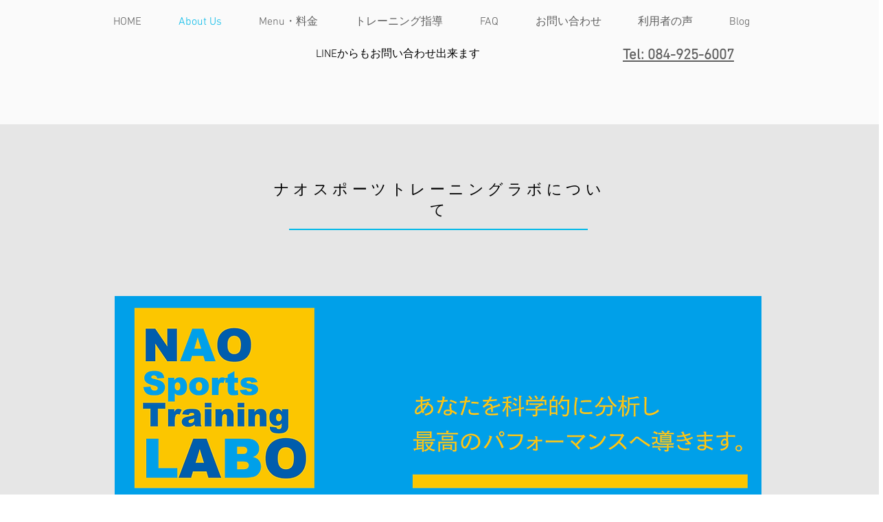

--- FILE ---
content_type: text/html; charset=utf-8
request_url: https://www.google.com/recaptcha/api2/aframe
body_size: 267
content:
<!DOCTYPE HTML><html><head><meta http-equiv="content-type" content="text/html; charset=UTF-8"></head><body><script nonce="TrnvLYos9FEQ1kjn3NdJXQ">/** Anti-fraud and anti-abuse applications only. See google.com/recaptcha */ try{var clients={'sodar':'https://pagead2.googlesyndication.com/pagead/sodar?'};window.addEventListener("message",function(a){try{if(a.source===window.parent){var b=JSON.parse(a.data);var c=clients[b['id']];if(c){var d=document.createElement('img');d.src=c+b['params']+'&rc='+(localStorage.getItem("rc::a")?sessionStorage.getItem("rc::b"):"");window.document.body.appendChild(d);sessionStorage.setItem("rc::e",parseInt(sessionStorage.getItem("rc::e")||0)+1);localStorage.setItem("rc::h",'1769327360807');}}}catch(b){}});window.parent.postMessage("_grecaptcha_ready", "*");}catch(b){}</script></body></html>